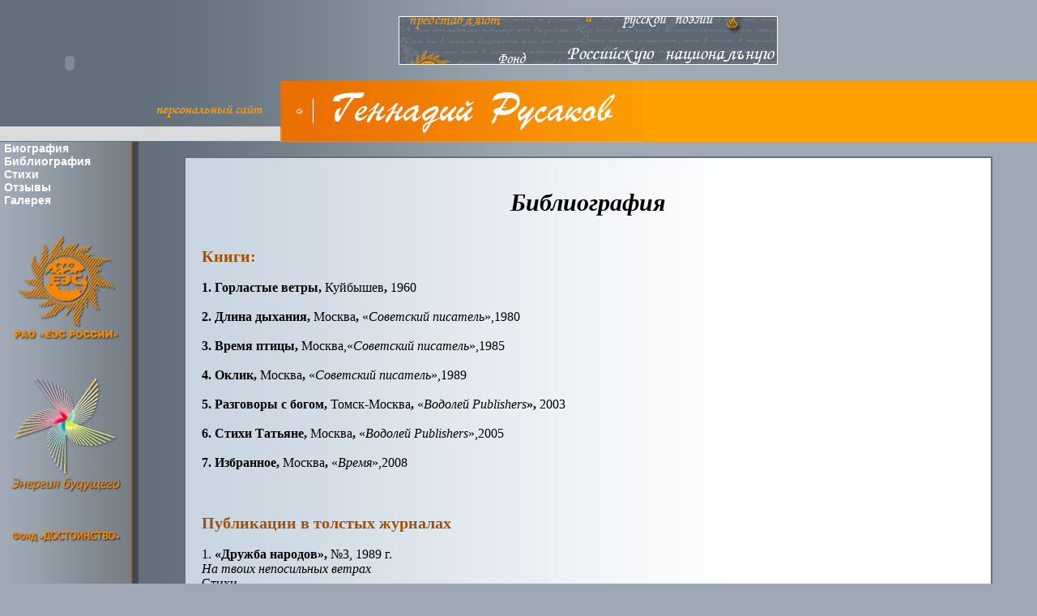

--- FILE ---
content_type: text/html
request_url: http://rusakov.poet-premium.ru/books.html
body_size: 14372
content:
<!DOCTYPE HTML PUBLIC "-//W3C//DTD HTML 4.0 Transitional//EN">
<html>

<HEAD>
<meta name="autor" content="Вест-Консалтинг">
<meta name="Locale" CONTENT="RU">
<meta name="Robots" CONTENT="all">
<meta name="Revisit-After" CONTENT="7 days">
<meta name="description" content="Библиография. Геннадий Русаков. Персональный сайт.">
<meta name="keywords" content="библиография, Геннадий, Русаков, поэт">

<meta http-equiv="Content-Type" content="text/html; charset=windows-1251">

<TITLE>Библиография Геннадия Русакова. Персональный сайт.</TITLE>

<LINK REL="Stylesheet" HREF="main.css" TYPE="text/css">
<script type="text/javascript" src="swfobject.js"></script>
</HEAD>

<body style="background-image: url(images/fon.jpg); background-repeat:repeat-y;">

<!-- HEAD START -->
<table width="100%" cellpadding="0" cellspacing="0" border="0" background="images/fon_top.gif"><tr>
<td height="174" width="171" valign="top">
<object classid="clsid:d27cdb6e-ae6d-11cf-96b8-444553540000" codebase="http://fpdownload.macromedia.com/pub/shockwave/cabs/flash/swflash.cab#version=7,0,0,0" width="171" height="156" id="top" align="middle">
<param name="allowScriptAccess" value="sameDomain" />
<param name="movie" value="top_privat.swf" /><param name="quality" value="high" /><param name="wmode" value="opaque" /><param name="bgcolor" value="#626e79" /><embed src="top_privat.swf" quality="high" wmode="opaque" bgcolor="#626e79" width="171" height="156" name="top" align="middle" allowScriptAccess="sameDomain" type="application/x-shockwave-flash" pluginspage="http://www.macromedia.com/go/getflashplayer" />
</object></td>
<td>
	<table width="100%" cellpadding="0" cellspacing="0" border="0">
	<tr><td height="100" align="center" valign="middle" colspan="2"><a href="http://poet-premium.ru" target="_blank"><img src="images/banner_premium.gif" width="468" height="60" border="0"></a></td></tr>
	<tr><td align="center" width="175"><img src="images/personal.gif" width="131" height="15" hspace="20"></td>
	<td height="75" bgcolor="#fea000" align="left"><a href="index.html"><img src="images/poet.jpg" width="447" height="75" border="0" alt="главная страница"></a></td></tr>
	</table>
</td>
</tr></table>
<!-- HEAD END -->

<!-- BODY START -->
<table width="100%" cellpadding="0" cellspacing="0" border="0"><tr>
<td width="171" background="images/fon_menu.jpg" valign="top">
<!-- MENU START -->
<div id="flashcontent">
<a href="index.html" class="menu" style="font-size:14px">Биография</a><br>
<a href="books.html" class="menu" style="font-size:14px">Библиография</a><br>
<a href="poetry.html" class="menu" style="font-size:14px">Стихи</a><br>
<a href="o.html" class="menu" style="font-size:14px">Отзывы</a><br>
<a href="gallery.html" class="menu" style="font-size:14px">Галерея</a><br>
<br>
</div>
<script type="text/javascript">
  var so = new SWFObject("menu_privat.swf","menu","171","203","7");
  so.addParam("wmode", "transparent");
  so.write("flashcontent");
</script>
<!-- MENU END -->
<br>
<div align="left"><a href="http://www.rao-ees.ru/ru/" target="_blank"><img src="http://poet-premium.ru/images/logo_ees.jpg" width="153" height="130" border="0"></a></div>
<br>
<br>
<div align="left"><img src="http://poet-premium.ru/images/logo_eb.jpg" width="154" height="155" border="0"></div>
<br>
<br>
<div align="left"><img src="http://poet-premium.ru/images/logo_dostoinstvo.jpg" width="154" height="28" border="0"></div>
            
<br>
<br>
<br></td>
<td align="center" valign="top">
<br>
<!-- WINDOW 1 START -->
<table width="90%" cellpadding="0" cellspacing="0" border="1" bgcolor="#FFFFFF" bordercolor="#64717b"><tr><td style="background-image: url(images/fon_window.jpg); background-repeat:repeat-y;" valign="top">
	<br>
<h1 align="center">Библиография</h1>
<br>
<div class="head">Книги:</div>
<br>
<div class="usual"><strong>1. Горластые ветры,</strong> Куйбышев<strong>,</strong> 1960<br>
<br>
<strong>2. Длина дыхания,</strong> Москва<strong>,</strong> «<em>Советский писатель</em>»,1980<br>
<br>
<strong>3. Время птицы,</strong> Москва,«<em>Советский писатель</em>»,1985<br>
<br>
<strong>4. Оклик,</strong> Москва<strong>,</strong> «<em>Советский писатель</em>»,1989<br>
<br>
<strong>5. Разговоры с богом,</strong> Томск-Москва<strong>,</strong> «<em>Водолей Publishers</em><strong>»,</strong> 2003<br>
<br>
<strong>6. Стихи Татьяне,</strong> Москва<strong>,</strong> «<em>Водолей Publishers</em>»,2005<br>
<br>
<strong>7. Избранное,</strong> Москва<strong>,</strong> «<em>Время</em>»,2008</div>
<br>
<br>
<br>
<div class="head">Публикации в толстых журналах</div>
<br>
<div class="usual">1. <strong>«Дружба народов»,</strong> №3, 1989 г.<br>
<em>На твоих непосильных ветрах</em><br>
Стихи<br>
<br>
<strong>2</strong>. <strong>«Знамя»,</strong> №2, 1991 г.<br>
<em>Время боли</em>.<br>
Стихи<br>
<br>
<strong>3</strong>. <strong>«Знамя»,</strong> №10, 1991 г.<br>
<em>Разговоры с богом</em>.<br>
Стихи<br>
<br>
<strong>4</strong>. <strong>«Знамя»,</strong> №2, 1996 г.<br>
<em>Разговоры с богом</em>.<br>
Стихи<br>
<br>
<strong>5</strong>. <strong>«Знамя»,</strong> №9, 1996 г.<br>
<em>Разговоры с богом</em>.<br>
Стихи<br>
<br>
<strong>6. «Знамя»,</strong> №6 за 1997 г.<br>
<em>Разговоры с богом</em>.<br>
Стихи<br>
<br>
<strong>7</strong>. <strong>«Знамя»,</strong> №3 за 1998 г.<br>
<em>Разговоры с богом</em>.<br>
Стихи<br>
<br>
<strong>8</strong>.<strong> «Знамя»,</strong> №9 за 1998 г.<br>
<em>Разговоры с богом</em>.<br>
Стихи<br>
<br>
<strong>9</strong>. <strong>«Знамя»,</strong> №5 за 1999 г.<br>
<em>Разговоры с богом</em>.<br>
Стихи<br>
<br>
<strong>10</strong>. <strong>«Знамя»,</strong> №10 за 1999 г.<br>
<em>Разговоры с богом</em>.<br>
Стихи<br>
<br>
<strong>11</strong>. <strong>«Знамя»,</strong> №4 за 2000 г.<br>
<em>Разговоры с богом</em>.<br>
Стихи<br>
<br>
<strong>12</strong>. <strong>«Знамя»,</strong> №7 за 2001 г.<br>
<em>Разговоры с богом</em>.<br>
Стихи<br>
<br>
<strong>13</strong>. <strong>«Знамя»,</strong> №10 за 2001 г.<br>
<em>Небольшая Василиада</em>.<br>
Стихи<br>
<br>
<strong>14</strong>. <strong>«Знамя»,</strong> №6 за 2002 г.<br>
<em>Разговоры с богом</em>.<br>
Стихи<br>
<br>
<strong>15</strong>. <strong>«Арион»,</strong> №4 за 2003 г.<br>
<em>Стихи Татьяне</em>.<br>
<br>
<strong>16</strong>. <strong>«Дружба народов»,</strong> №8 за 2003 г.<br>
<em>Как страстен этот мир, как солью саднит губы!</em><br>
Из книги «Стихи Татьяне»<br>
<br>
<strong>17</strong>. <strong>«Знамя»,</strong> №8 за 2003 г.<br>
<em>Стихи Татьяне</em>.<br>
<br>
<strong>18</strong>. <strong>«Дружба народов»,</strong> №4 за 2004 г.<br>
<em>Я держусь за родные одежды этих слов, этих строк, этих дней</em><br>
Из книги «Стихи Татьяне»<br>
<br>
<strong>19</strong>. <strong>«Новый мир»,</strong> №6 за 2004 г.<br>
<em>Горло дней</em><br>
Стихи<br>
<br>
<strong>20</strong>.<strong> «Знамя»,</strong> №7 за 2004 г.<br>
<em>Стихи Татьяне</em><br>
<br>
<strong>21</strong>. <strong>«Дружба народов»,</strong> №10 за 2004 г.<br>
<em>Болезный мой, моя большая Русь...</em><br>
Стихи<br>
<br>
<strong>22</strong>. <strong>«Арион»,</strong> №1 за 2005 г.<br>
<em>Рубрика «Голоса»</em><br>
Стихи<br>
<br>
<strong>23</strong>. <strong>«Дружба народов»,</strong> №8 за 2005 г.<br>
<em>Я вырастал из боли.</em><br>
Стихи<br>
<br>
<strong>24</strong>. <strong>«Дружба народов»,</strong> №4 за 2006 г.<br>
<em>Похоже, я опять в другом начале...</em><br>
Стихи<br>
<br>
<strong>25</strong>. <strong>«Знамя»,</strong> №7 за 2006 г.<br>
<em>Другое дыхание</em><br>
Стихи<br>
<br>
<strong>26</strong>. <strong>«Дружба народов»,</strong> №12 за 2006 г.<br>
<em>Мне ярость жизни раздувала вены...</em><br>
Стихи<br>
<br>
<strong>27</strong>. <strong>«Знамя»,</strong> №10 за 2007 г.<br>
<em>Друзья по малолюдью</em><br>
Стихи<br>
<br>
<strong>28</strong>. <strong>«Знамя»,</strong> №12 за 2007 г.<br>
<em>Через трещины времени</em><br>
Стихи<br>
<br>
<strong>29</strong>. <strong>«Дружба народов»,</strong> №1 за 2008 г.<br>
<em>Проверенные люди</em><br>
Стихи<br>
<br>
<strong>30</strong>. <strong>«Знамя»,</strong> №11 за 2008 г.<br>
<em>Улетает отчизна</em><br>
Стихи<br>
<br>
<strong>31</strong>. <strong>«Дружба народов»,</strong> №3 за 2009 г.<br>
<em>Моя Россия-география</em><br>
Стихи<br>
<br>
<strong>32</strong>. <strong>«Знамя»,</strong> №10 за 2009 г.<br>
<em>Я перевёл и нынче жду ответа</em><br>
Стихи<br>
<br>
<strong>33</strong>. <strong>«Новый мир»,</strong> №12 за 2009 г.<br>
<em>Сонеты Чекко Анджольери</em><br>
Перевод с итальянского<br>
<br>
<strong>34</strong>. <strong>«Дружба народов»,</strong> №8 за 2010 г.<br>
<em>Стихи отречения</em><br>
<br>
<strong>35</strong>. <strong>«Знамя»,</strong> №10 за 2010 г.<br>
<em>Свои скворцы</em><br>
Стихи<br>
<br>
<strong>36</strong>. <strong>«Новый мир»,</strong> №1 за 2011 г.<br>
<em>Десять стихотворений</em><br>
<br>
<strong>37</strong>. <strong>«Знамя»,</strong> №5 за 2011 г.<br>
<em>Собес, вокзал, мордовские задворки</em><br>
Стихи<br>
<br>
<strong>38</strong>. <strong>«Дружба народов»,</strong> №12 за 2011 г.<br>
<em>Российская привычка</em><br>
Стихи<br>
<br>
<strong>39</strong>. <strong>«Знамя»,</strong> №6 за 2012 г.<br>
<em>Секретный Зорге</em><br>
Стихи<br>
<br>
<strong>40. «Дружба народов»,</strong> №10 за 2012 г.<br>
<em>В своей поре</em><br>
Стихи<br>
<br>
<strong>41</strong>.<strong> «Новый мир»,</strong> №1 за 2013 г.<br>
<em>Привыкание к жизни</em><br>
Стихи<br>
<br>
<strong>42</strong>. <strong>«Знамя»,</strong> №3 за 2013 г.<br>
<em>Таблица запоминанья</em><br>
Стихи<br>
<br>
<strong>43</strong>.<strong> «Дружба народов»,</strong> №8 за 2013 г.<br>
<em>Дорогие мои жизнелюбы...</em><br>
Стихи<br>
<br>
<strong>44</strong>. <strong>«Дружба народов»,</strong> №4 за 2014 г.<br>
<em>...в отечестве грозном моём...</em><br>
Стихи<br>
<br>
<strong>45.</strong> <strong>«Знамя»,</strong> №5 за 2014 г.<br>
<em>Воспитанник народа</em><br>
Стихи<br>
<br>
<strong>46. «Литературная газета»,</strong> №23(6026), 2005 г.<br>
<em>Страна, соколиное имя...</em><br>
Стихи<br>
<br>
<strong>47. «Литературная газета»,</strong> №41(6141), 2007 г.<br>
<em>На разрыве души</em><br>
Стихи<br>
<br>
<strong>48. «Рубеж»,</strong> <em>«Никогда не просивший у века ни славы, ни ласки»</em><br>
№6(686) за 2006 г.<br>
Стихи<br>
<br>
<strong>49. «Рубеж»,</strong> <em>«Как сделать так, чтоб слово закричало»</em><br>
№11(873) за 2011 г.<br>
Стихи<br>
<br>
ДЕНЬ ПОЭЗИИ 2006<br>
<br>
ДЕНЬ ПОЭЗИИ 2007<br>
<br>
ДЕНЬ ПОЭЗИИ 2009<br>
<br>
ДЕНЬ ПОЭЗИИ 2010<br>
<br>
ДЕНЬ ПОЭЗИИ 2011<br>
<br>
ДЕНЬ ПОЭЗИИ 2012<br>
<br>
ДЕНЬ ПОЭЗИИ 2013</div>
<br>
<br>
<br>
<div class="head">Интервью</div>
<br>
<div class="usual"><strong>«Литературная газета»,</strong> №2 -3 (5908), 22 января 2003 г.<br>
<em>«Я ношу жизни бережно ношу»</em><br>
Беседу вёл Виктор Широков<br>
Подборка стихов<br>
<br>
<strong>«Вопросы литературы»,</strong> №4 за 2004 г.<br>
<em>«Мне больно жить от счастья бытия»</em><br>
Беседу вела Елена Константинова<br>
<br>
<strong>«Дружба народов»,</strong> №8 за 2008 г.<br>
<em>«Ни от чего нельзя отказываться. Всё это было с нами»</em>.<br>
Беседу вела Наталья .Игрунова<br>
<br>
<strong>Юлия Горячева,</strong> <em>«<strong>Разговор с личным богом</strong>»,</em> НГ Ex Libris, 10 июля 2014 г.<br>
<br>
<strong>Стихи Г.Русакова можно также найти на сайте <span style="text-decoration: underline;">filgrad.narod.ru</span></strong></div>
<br>
<br>
<br>
<div class="head">Проза</div>
<br>
<div class="usual"><strong>«Знамя»,</strong> №1 за 2001 г.<br>
<em>Однажды в «Знамени»</em><br>
<br>
<strong>«Дружба народов»,</strong> №3 за 2007 г.<br>
<em>Предисловие к стихам Людмилы Копыловой</em><br>
<br>
<strong>Книга «Вологодские пенаты, или Пятая Вологда»,</strong><br>
Очерк <em>«Моя Вологда»,</em><br>
Вологда,Книжное наследие, Череповец, Порт-Апрель, 2008 г.<br>
<br>
«<strong>Новый мир»,</strong> №12 за 2009 г.<br>
<em>Предисловие к сонетам Чекко Анджольери</em>.<br>
<br>
<strong>«Знамя»,</strong> №4 за 2010 г.<br>
<em>Из баек переводчика</em><br>
<br>
<strong>«Дружба народов»,</strong> №4 за 2011 г.<br>
<em>Мой друг Саид</em></div>
<br>
<br>
	</td></tr></table>
<!-- WINDOW 1 END -->
<br>	
<!-- Нижнее МЕНЮ START -->
	<div align="center" style="color:#FFFFFF">
	<a href="index.html" class="menu">Биография</a>&nbsp;:&nbsp;
	<a href="books.html" class="menu">Библиография</a>&nbsp;:&nbsp;
	 <a href="poetry.html" class="menu">Стихи</a>&nbsp;:&nbsp;
	 <a href="o.html" class="menu">Отзывы</a>&nbsp;:&nbsp;
	 <a href="gallery.html" class="menu">Галерея</a></div>
	<!-- Нижнее МЕНЮ END -->
	<br></td>
</tr></table>

<!-- PODWAL START -->
<table width="100%" cellpadding="0" cellspacing="0" border="0"><tr><td height="30" background="images/fon_botline.jpg">&nbsp;
<!-- Yandex.Metrika informer --> <a href="https://metrika.yandex.ru/stat/?id=45449517&amp;from=informer" target="_blank" rel="nofollow"><img src="https://informer.yandex.ru/informer/45449517/3_0_FFFFFFFF_EFEFEFFF_0_pageviews" style="width:88px; height:31px; border:0;" alt="Яндекс.Метрика" title="Яндекс.Метрика: данные за сегодня (просмотры, визиты и уникальные посетители)" class="ym-advanced-informer" data-cid="45449517" data-lang="ru" /></a> <!-- /Yandex.Metrika informer --> <!-- Yandex.Metrika counter --> <script type="text/javascript" > (function (d, w, c) { (w[c] = w[c] || []).push(function() { try { w.yaCounter45449517 = new Ya.Metrika({ id:45449517, clickmap:true, trackLinks:true, accurateTrackBounce:true }); } catch(e) { } }); var n = d.getElementsByTagName("script")[0], s = d.createElement("script"), f = function () { n.parentNode.insertBefore(s, n); }; s.type = "text/javascript"; s.async = true; s.src = "https://mc.yandex.ru/metrika/watch.js"; if (w.opera == "[object Opera]") { d.addEventListener("DOMContentLoaded", f, false); } else { f(); } })(document, window, "yandex_metrika_callbacks"); </script> <noscript><div><img src="https://mc.yandex.ru/watch/45449517" style="position:absolute; left:-9999px;" alt="" /></div></noscript> <!-- /Yandex.Metrika counter -->
</td></tr></table>
<!-- PODWAL END -->
<!-- BODY END -->
</body>
</html>



--- FILE ---
content_type: text/css
request_url: http://rusakov.poet-premium.ru/main.css
body_size: 2040
content:
body {
	background: #9ea9b5;
	color: #000000;
	font-family:"Book Antiqua", "Bookman Old Style", "Times New Roman", serif;
	margin-top: 0px;
	margin-bottom: 0px;
	margin-left: 0px;
	margin-right: 0px;
}
			
	a:link {
	color: #a45001;
}
	a:visited {
	color: #a45001;
}
	a:hover {
	color: #FF8C00;
}
	
	a.menu{
	font-size: 8pt;
	font-weight: bold;
	font-family: Arial, Helvetica, sans-serif;
	text-decoration: none;
	padding-left:5px;
    padding-right:10px;
}
	a.menu:link {color: #FFFFFF
	}
	a.menu:visited {color: #FFFFFF
	}
	a.menu:active {
	color: #FFFFFF
}
	a.menu:hover {
	color: #FFA500;
}
	
	a.runstring{
	font-size: 10pt;
	font-family: Arial, Helvetica, sans-serif;
}
	a.runstring:link {color:#FFFFFF
	}
	a.runstring:visited {color:#FFFFFF
	}
	a.runstring:active {color:#FFFFFF
	}
	a.runstring:hover {color:#FFFFFF
	}
	
H1		 {
        font-family:"Monotype Corsiva", "Book Antiqua", serif;
		font-style:italic;
        font-size: 30px;
      }
H2, .head2       {
	font-size : 20px;
	color: #6688B0;
		  margin-left: 20px;
		  margin-right: 20px;
}
H3      {
	margin-bottom: 0px;

}
		  
hr			{
		color:#c0c0c0;
			}
						
			
.usual	{
	font-size: 12pt;
	margin-left: 20;
	margin-right:20;
}
.quote, .poetry	{
	font-size: 12pt;
	margin-left:100;
	margin-right:20;
}
.star	{
	     color: #a45001;
		  font-weight : bold;
		  font-size : 20px;
		  margin-left: 250px;
		  margin-right: 20px;
}
.quote2, .epigraph	{
	font-size: 12pt;
	margin-left:400;
	margin-right:20;
	font-style:italic;
}

.date	{
	font-style:italic;
	font-size: 12pt;
	text-align: right;
	margin-right: 40px;
}
.date_stih	{
	font-style:italic;
	font-size: 12pt;
	text-align: center;
}
.head	{
	     color: #a45001;
		  font-weight : bold;
		  font-size : 20px;
		  margin-left: 20px;
		  margin-right: 20px;

}
.head_stih	{
	     color: #a45001;
		  font-weight : bold;
		  font-size : 20px;
		  margin-left: 250px;
		  margin-right: 20px;

}